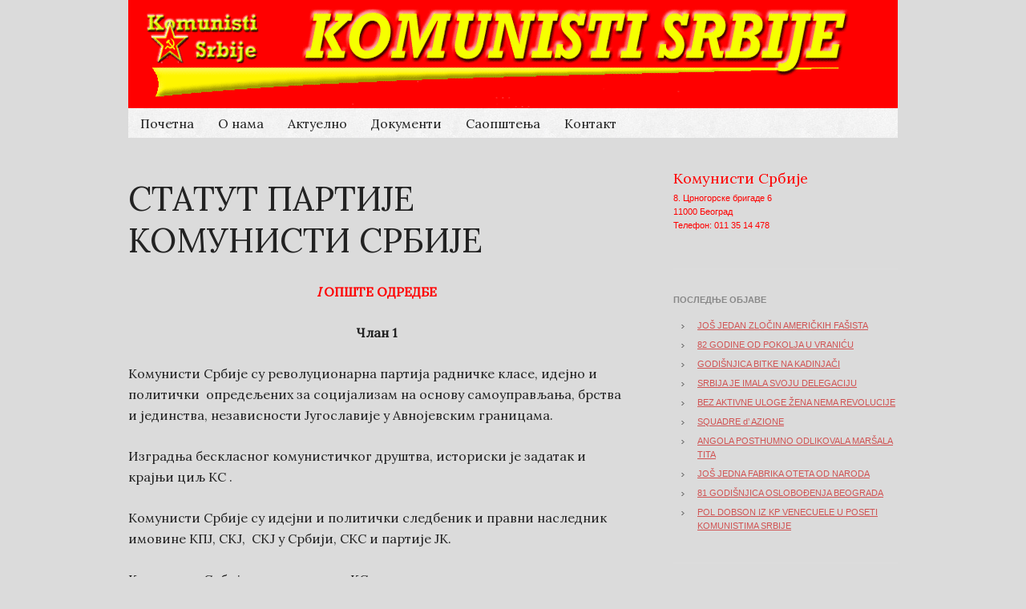

--- FILE ---
content_type: text/html; charset=UTF-8
request_url: http://www.komunistisrbije.rs/%d1%81%d1%82%d0%b0%d1%82%d1%83%d1%82-%d0%bf%d0%b0%d1%80%d1%82%d0%b8%d1%98%d0%b5-%d0%ba%d0%be%d0%bc%d1%83%d0%bd%d0%b8%d1%81%d1%82%d0%b8-%d1%81%d1%80%d0%b1%d0%b8%d1%98%d0%b5/
body_size: 58780
content:
<!DOCTYPE html PUBLIC "-//W3C//DTD XHTML 1.0 Transitional//EN" "http://www.w3.org/TR/xhtml1/DTD/xhtml1-transitional.dtd">
<html xmlns="http://www.w3.org/1999/xhtml" lang="en-US" xml:lang="en-US">
<head profile="http://gmpg.org/xfn/11">
<meta http-equiv="Content-Type" content="text/html; charset=UTF-8" />
<meta name="viewport" content="width=device-width, initial-scale=1.0"/><title>СТАТУТ ПАРТИЈЕ КОМУНИСТИ СРБИЈЕ | Komunisti Srbije</title>

<!-- All in One SEO Pack 2.3.11.1 by Michael Torbert of Semper Fi Web Design[377,415] -->
<meta name="description"  content="I ОПШТЕ ОДРЕДБЕ Члан 1 Комунисти Србије су револуционарна партија радничке класе, идејно и политички  опредељених за социјализам на основу самоуправљања," />

<link rel="canonical" href="http://www.komunistisrbije.rs/%d1%81%d1%82%d0%b0%d1%82%d1%83%d1%82-%d0%bf%d0%b0%d1%80%d1%82%d0%b8%d1%98%d0%b5-%d0%ba%d0%be%d0%bc%d1%83%d0%bd%d0%b8%d1%81%d1%82%d0%b8-%d1%81%d1%80%d0%b1%d0%b8%d1%98%d0%b5/" />
<!-- /all in one seo pack -->
<link rel='dns-prefetch' href='//s.w.org' />
<link rel="alternate" type="application/rss+xml" title="Komunisti Srbije &raquo; Feed" href="http://www.komunistisrbije.rs/feed/" />
<link rel="alternate" type="application/rss+xml" title="Komunisti Srbije &raquo; Comments Feed" href="http://www.komunistisrbije.rs/comments/feed/" />
		<script type="text/javascript">
			window._wpemojiSettings = {"baseUrl":"https:\/\/s.w.org\/images\/core\/emoji\/2.2.1\/72x72\/","ext":".png","svgUrl":"https:\/\/s.w.org\/images\/core\/emoji\/2.2.1\/svg\/","svgExt":".svg","source":{"concatemoji":"http:\/\/www.komunistisrbije.rs\/wp-includes\/js\/wp-emoji-release.min.js?ver=4.7.26"}};
			!function(t,a,e){var r,n,i,o=a.createElement("canvas"),l=o.getContext&&o.getContext("2d");function c(t){var e=a.createElement("script");e.src=t,e.defer=e.type="text/javascript",a.getElementsByTagName("head")[0].appendChild(e)}for(i=Array("flag","emoji4"),e.supports={everything:!0,everythingExceptFlag:!0},n=0;n<i.length;n++)e.supports[i[n]]=function(t){var e,a=String.fromCharCode;if(!l||!l.fillText)return!1;switch(l.clearRect(0,0,o.width,o.height),l.textBaseline="top",l.font="600 32px Arial",t){case"flag":return(l.fillText(a(55356,56826,55356,56819),0,0),o.toDataURL().length<3e3)?!1:(l.clearRect(0,0,o.width,o.height),l.fillText(a(55356,57331,65039,8205,55356,57096),0,0),e=o.toDataURL(),l.clearRect(0,0,o.width,o.height),l.fillText(a(55356,57331,55356,57096),0,0),e!==o.toDataURL());case"emoji4":return l.fillText(a(55357,56425,55356,57341,8205,55357,56507),0,0),e=o.toDataURL(),l.clearRect(0,0,o.width,o.height),l.fillText(a(55357,56425,55356,57341,55357,56507),0,0),e!==o.toDataURL()}return!1}(i[n]),e.supports.everything=e.supports.everything&&e.supports[i[n]],"flag"!==i[n]&&(e.supports.everythingExceptFlag=e.supports.everythingExceptFlag&&e.supports[i[n]]);e.supports.everythingExceptFlag=e.supports.everythingExceptFlag&&!e.supports.flag,e.DOMReady=!1,e.readyCallback=function(){e.DOMReady=!0},e.supports.everything||(r=function(){e.readyCallback()},a.addEventListener?(a.addEventListener("DOMContentLoaded",r,!1),t.addEventListener("load",r,!1)):(t.attachEvent("onload",r),a.attachEvent("onreadystatechange",function(){"complete"===a.readyState&&e.readyCallback()})),(r=e.source||{}).concatemoji?c(r.concatemoji):r.wpemoji&&r.twemoji&&(c(r.twemoji),c(r.wpemoji)))}(window,document,window._wpemojiSettings);
		</script>
		<style type="text/css">
img.wp-smiley,
img.emoji {
	display: inline !important;
	border: none !important;
	box-shadow: none !important;
	height: 1em !important;
	width: 1em !important;
	margin: 0 .07em !important;
	vertical-align: -0.1em !important;
	background: none !important;
	padding: 0 !important;
}
</style>
<link rel='stylesheet' id='balance-theme-css'  href='http://www.komunistisrbije.rs/wp-content/themes/balance/style.css?ver=2.6.1' type='text/css' media='all' />
<link rel='stylesheet' id='contact-form-7-css'  href='http://www.komunistisrbije.rs/wp-content/plugins/contact-form-7/includes/css/styles.css?ver=4.6' type='text/css' media='all' />
<script type='text/javascript' src='http://www.komunistisrbije.rs/wp-includes/js/jquery/jquery.js?ver=1.12.4'></script>
<script type='text/javascript' src='http://www.komunistisrbije.rs/wp-includes/js/jquery/jquery-migrate.min.js?ver=1.4.1'></script>
<!--[if lt IE 9]>
<script type='text/javascript' src='http://www.komunistisrbije.rs/wp-content/themes/genesis/lib/js/html5shiv.min.js?ver=3.7.3'></script>
<![endif]-->
<link rel='https://api.w.org/' href='http://www.komunistisrbije.rs/wp-json/' />
<link rel="EditURI" type="application/rsd+xml" title="RSD" href="http://www.komunistisrbije.rs/xmlrpc.php?rsd" />
<link rel="wlwmanifest" type="application/wlwmanifest+xml" href="http://www.komunistisrbije.rs/wp-includes/wlwmanifest.xml" /> 
<link rel='prev' title='ПРОГРАМСКЕ ОСНОВЕ ПАРТИЈЕ КОМУНИСТИ СРБИЈЕ' href='http://www.komunistisrbije.rs/%d0%bf%d1%80%d0%be%d0%b3%d1%80%d0%b0%d0%bc%d1%81%d0%ba%d0%b5-%d0%be%d1%81%d0%bd%d0%be%d0%b2%d0%b5-%d0%bf%d0%b0%d1%80%d1%82%d0%b8%d1%98%d0%b5-%d0%ba%d0%be%d0%bc%d1%83%d0%bd%d0%b8%d1%81%d1%82%d0%b8/' />
<link rel='next' title='Перформанс &#8220;ОПЕЛО&#8221; суботичких комуниста партије КС' href='http://www.komunistisrbije.rs/performans-opelo-subotickih-komunista-partije-ks/' />
<meta name="generator" content="WordPress 4.7.26" />
<link rel='shortlink' href='http://www.komunistisrbije.rs/?p=249' />
<link rel="alternate" type="application/json+oembed" href="http://www.komunistisrbije.rs/wp-json/oembed/1.0/embed?url=http%3A%2F%2Fwww.komunistisrbije.rs%2F%25d1%2581%25d1%2582%25d0%25b0%25d1%2582%25d1%2583%25d1%2582-%25d0%25bf%25d0%25b0%25d1%2580%25d1%2582%25d0%25b8%25d1%2598%25d0%25b5-%25d0%25ba%25d0%25be%25d0%25bc%25d1%2583%25d0%25bd%25d0%25b8%25d1%2581%25d1%2582%25d0%25b8-%25d1%2581%25d1%2580%25d0%25b1%25d0%25b8%25d1%2598%25d0%25b5%2F" />
<link rel="alternate" type="text/xml+oembed" href="http://www.komunistisrbije.rs/wp-json/oembed/1.0/embed?url=http%3A%2F%2Fwww.komunistisrbije.rs%2F%25d1%2581%25d1%2582%25d0%25b0%25d1%2582%25d1%2583%25d1%2582-%25d0%25bf%25d0%25b0%25d1%2580%25d1%2582%25d0%25b8%25d1%2598%25d0%25b5-%25d0%25ba%25d0%25be%25d0%25bc%25d1%2583%25d0%25bd%25d0%25b8%25d1%2581%25d1%2582%25d0%25b8-%25d1%2581%25d1%2580%25d0%25b1%25d0%25b8%25d1%2598%25d0%25b5%2F&#038;format=xml" />
<link rel="icon" href="http://www.komunistisrbije.rs/wp-content/themes/balance/images/favicon.ico" />
<link rel="pingback" href="http://www.komunistisrbije.rs/xmlrpc.php" />
<style type="text/css">#header { background: url(http://www.komunistisrbije.rs/wp-content/uploads/2014/09/zaglavlje-sajta-KS.gif) no-repeat !important; }</style>
<style type="text/css" id="custom-background-css">
body.custom-background { background-color: #dbdbdb; }
</style>
</head>
<body class="post-template-default single single-post postid-249 single-format-standard custom-background custom-header header-image header-full-width content-sidebar"><div id="wrap"><div id="header"><div class="wrap"><div id="title-area"><p id="title"><a href="http://www.komunistisrbije.rs/">Komunisti Srbije</a></p><p id="description">Komunisti Srbije</p></div></div></div><div id="nav"><div class="wrap"><ul id="menu-komunisti-heder" class="menu genesis-nav-menu menu-primary"><li id="menu-item-6" class="menu-item menu-item-type-custom menu-item-object-custom menu-item-home menu-item-6"><a href="http://www.komunistisrbije.rs/">Почетна</a></li>
<li id="menu-item-13" class="menu-item menu-item-type-post_type menu-item-object-page menu-item-13"><a href="http://www.komunistisrbije.rs/%d0%be-%d0%bd%d0%b0%d0%bc%d0%b0/">О нама</a></li>
<li id="menu-item-7" class="menu-item menu-item-type-taxonomy menu-item-object-category menu-item-7"><a href="http://www.komunistisrbije.rs/a%d0%ba%d1%82%d1%83%d0%b5%d0%bb%d0%bd%d0%be/">Актуелно</a></li>
<li id="menu-item-14" class="menu-item menu-item-type-taxonomy menu-item-object-category current-post-ancestor menu-item-has-children menu-item-14"><a href="http://www.komunistisrbije.rs/%d0%b4%d0%be%d0%ba%d1%83%d0%bc%d0%b5%d0%bd%d1%82%d0%b8/">Документи</a>
<ul class="sub-menu">
	<li id="menu-item-15" class="menu-item menu-item-type-taxonomy menu-item-object-category menu-item-15"><a href="http://www.komunistisrbije.rs/%d0%b4%d0%be%d0%ba%d1%83%d0%bc%d0%b5%d0%bd%d1%82%d0%b8/%d0%bf%d1%80%d0%be%d0%b3%d1%80%d0%b0%d0%bc/">Програм</a></li>
	<li id="menu-item-16" class="menu-item menu-item-type-taxonomy menu-item-object-category current-post-ancestor current-menu-parent current-post-parent menu-item-16"><a href="http://www.komunistisrbije.rs/%d0%b4%d0%be%d0%ba%d1%83%d0%bc%d0%b5%d0%bd%d1%82%d0%b8/%d1%81%d1%82%d0%b0%d1%82%d1%83%d1%82/">Статут</a></li>
</ul>
</li>
<li id="menu-item-17" class="menu-item menu-item-type-taxonomy menu-item-object-category menu-item-17"><a href="http://www.komunistisrbije.rs/%d1%81%d0%b0%d0%be%d0%bf%d1%88%d1%82%d0%b5%d1%9a%d0%b0/">Саопштења</a></li>
<li id="menu-item-12" class="menu-item menu-item-type-post_type menu-item-object-page current-post-parent menu-item-12"><a href="http://www.komunistisrbije.rs/%d0%ba%d0%be%d0%bd%d1%82%d0%b0%d0%ba%d1%82/">Контакт</a></li>
</ul></div></div><div id="inner"><div class="wrap"><div id="content-sidebar-wrap"><div id="content" class="hfeed"><div class="post-249 post type-post status-publish format-standard has-post-thumbnail hentry category-8 entry"><h1 class="entry-title">СТАТУТ ПАРТИЈЕ КОМУНИСТИ СРБИЈЕ</h1>
<div class="entry-content"><p style="text-align: center;"><strong><span style="color: #ff0000;"><i>I</i> ОПШТЕ ОДРЕДБЕ</span></strong></p>
<p style="text-align: center;"><strong>Члан 1</strong></p>
<p style="text-align: left;">Комунисти Србије су револуционарна партија радничке класе, идејно и политички  опредељених за социјализам на основу самоуправљања, брства и јединства, независности Југославије у Авнојевским границама.</p>
<p style="text-align: left;">Изградња бескласног комунистичког друштва, историски је задатак и крајњи циљ КС .</p>
<p style="text-align: left;">Комунисти Србије су идејни и политички следбеник и правни наследник имовине КПЈ, СКЈ,  СКЈ у Србији, СКС и партије ЈК.</p>
<p style="text-align: left;">Комунисти Србије у даљем тексту КС.</p>
<p style="text-align: center;"><strong>Члан 2</strong></p>
<p style="text-align: center;">КС делује на теоретским основама Научног социјализма заснованог на Марксизму – Лењинизму и идеолошке и политичке оријентације садржане у Програму и Статуту КС.</p>
<p style="text-align: center;"><strong>Члан 3</strong></p>
<p style="text-align: left;">Демократски централизам је основни принцип унутрашњих односа, организовања и деловања КС, њених чланова, организација, органа и форума.</p>
<p style="text-align: center;"><strong>Члан 4</strong></p>
<p style="text-align: justify;">Партију Комуниста Србије сачињавају чланови и њихове организације.</p>
<p>КС доноси Програм и Статут.</p>
<p>Организације КС на осталим нивоима организовања доносе своје Статутарне одлуке, које морају бити у складу са овим Статутом.</p>
<p style="text-align: center;"><strong>Члан 5</strong></p>
<p style="text-align: justify;">На основу и у складу са Статутом и Статутарним одлукама КС, Форуми, Органи и радна тела на свим нивоима организовања доносе своје Пословнике о раду у којима се ближе утврðује њихова организација, надлежности, односи и функционисање.</p>
<p style="text-align: center;"><strong>Члан 6</strong></p>
<p style="text-align: justify;">КС сараðује са комунистичким, радничким и другим прогресивним партијама и покретима у свету, руководеæи се принципом социјалистичког интернационализма, а посебно са овим организацијама у државама насталим разбијањем СФРЈ.</p>
<p>КС се по одлуци ЦК &#8211; КС може укључивати у меðународне комунистичке организације.</p>
<p style="text-align: center;"><strong>Члан 7</strong></p>
<p style="text-align: justify;">КС  може формирати омладинску организацију, о чему одлуку доноси ЦК &#8211; КС.</p>
<p style="text-align: center;"><strong>Члан 8</strong></p>
<p style="text-align: left;">КС представља и заступа Председник ЦК &#8211; КС, а  у његовој одсутности Потпреседник, што се регулише Пословником о раду ЦК &#8211; КС.</p>
<p style="text-align: center;"><strong>Члан 9</strong></p>
<p style="text-align: left;">КС делује на територији Републике Србије, као јединствена политичка организација са седиштем у Београду.</p>
<p style="text-align: center;"><strong><span style="color: #ff0000;"><i>II </i>ЧЛАНСТВО У КС</span></strong></p>
<p style="text-align: center;"><strong>Члан 10</strong></p>
<p style="text-align: justify;">Члан КС може бити сваки пунолетан граðанин Републике Србије који прихвата Програм и Статут  КС. У чланство се прима на личну жељу појединца. О пријему у чланство КС  одлучује Основна органи- зација на молбу или предлог њеног члана а изузетно и Органа.</p>
<p style="text-align: center;"><strong>Члан 11</strong></p>
<p>Обавезе члана КС:</p>
<p>&#8211; Да припада једној од Основних организација КС</p>
<p>&#8211; Да учествује у раду своје Основне организације и у другим активностима.</p>
<p>&#8211; Да спроводи одлуке, ставове и закључке своје  Основне организације, Органа и  Форума КС.</p>
<p>&#8211; Да личним примером доприноси угледу и афирмацији  КС  у средини у којој ради и живи.</p>
<p>&#8211; Да плаæа партиску чланарину.</p>
<p>&#8211; Да извршава и остале обавезе утврðене овим Статутом.</p>
<p style="text-align: center;"><strong>Члан 12</strong></p>
<p>Члан  КС  има право:</p>
<p>&#8211; Да на састанцима и другим скуповима Основне организације  КС износи и брани своја мишљења и аргументовано оспорава друга мишљења и предлоге</p>
<p>&#8211; Да учествује у предлагању и избору Форума и Органа  КС  и предлаже питања која на њима треба разматрати.</p>
<p>&#8211; Да буде информисан о стању и активностима своје и других организација, форума и органа  КС.</p>
<p>&#8211; Да предлаже, бира и да буде биран у све форуме и органе  КС.</p>
<p>&#8211; Да присуствује састанцима на којима се расправља о његовом раду и одговорности.</p>
<p>&#8211; Да подноси оставку на функцију и да иступи из чланства  КС.</p>
<p>&#8211; Да користи сва друга права предвиðена Статутом  КС.</p>
<p style="text-align: center;"><strong>Члан 13</strong></p>
<p>Чланство у  КС  престаје:</p>
<p>&#8211; Иступањем из  КС</p>
<p>&#8211; Брисањем из евиденције  КС.</p>
<p>&#8211; Искључењем из  КС</p>
<p>О својевољном иступању члан је дужан да обавести своју Основну организацију.</p>
<p>Из евиденције  КС  се брише члан који не испуњава своје статутарне обавезе.</p>
<p>Не учествује у раду своје Основне организације или органа чији је члан, или не плаæа партиску чланарину.</p>
<p>Одлуку о брисању из евиденције чланства  КС  доноси Основна организација у којој је био повезан.</p>
<p>Члан  КС  који је брисан из евиденције може се жалити статутарној комисији своје организације, а жалбу на њено решење  Статутарној комисији  вишег  нивоа организовања до  Статутарне комисије  КС.</p>
<p>Коначну одлуку на њено решење доноси Конгрес.</p>
<p>Искључење из  КС  регулисано је чланом 26.</p>
<p style="text-align: center;"><strong><span style="color: #ff0000;"><i>III </i>ОДНОСИ У КС</span></strong></p>
<p style="text-align: center;"><strong>Члан 14</strong></p>
<p>Демократски централизам изражава суштину и систем односа у  КС који се заснивају на:</p>
<p>&#8211; Демократском методу у припремању и доношењу одлука, ставова и закључака кроз равноправну и аргументовану расправу.</p>
<p>&#8211; Обавезности одлука Основних организација, Органа и Форума  КС које усвоји веæина за све чланове, и на организованом јединственом деловању за њихово спровоðење.</p>
<p>&#8211; Обавези чланова, Организација, Форума и Органа  КС  да се придржавају одлука, ставова и закључака виших Форума и Органа.</p>
<p>&#8211; Самосталност Организација, Форума и Органа   КС  у акцијама, зависно од услова и ситуације у којима раде, придржавајуæи се Програма и Статута  КС.</p>
<p style="text-align: center;"><strong>Члан 15</strong></p>
<p>Политичке ставове и одлуке  КС доносе:</p>
<p>&#8211; Конгрес, Конференције, Комитети, Основне организације, Статутарни и Надзорни органи  КС.</p>
<p>&#8211; Извршни органи доносе одлуке и предузимају мере у оквиру своје извршне функције, на основу усвојене политике и ставова Органа  КС  који су их изабрали.</p>
<p>&#8211; Статутарни и Надзорни органи усвајају одлуке и закључке у делокругу свог рада, у складу са својом функцијом.</p>
<p>&#8211; Предлози и закључци радних тела и других облика рада постају обавезни када их усвоји одговарајуæа организација односно овлашæени орган  КС.</p>
<p style="text-align: center;"><strong>Члан 16</strong></p>
<p>За одлучивање у основним организацијама, органима, форумима и радним телима  КС потребно је присуство више од половине чланова.</p>
<p>Одлука је пуноважна ако се за њу изјасни веæина присутних чланова  КС.</p>
<p style="text-align: center;"><strong>Члан 17</strong></p>
<p>Основне организације, органи и форуми дужни су да размотре иницијативе и предлоге чланова, органа и радних тела   КС  и ако их усвоје предузимају мере да их реализују.</p>
<p>Неприхваæене иницијативе и предлози морају се аргументовано образложити онима од којих су потекли.</p>
<p>Иницијативе везане за Статут, надзире Статутарна а за имовину Надзорна комисија, поред органа који их је покренуо. Своје ставове доставља органу вишег организационог нивоа.</p>
<p style="text-align: center;"><strong>Члан 18</strong></p>
<p>Нацрт докумената који имају програмски и статутарни карактер или са којима се предлажу битне промене  политичких ставова   КС, обавезно се стављају на општепартиску расправу, како би се чуло мишље-  ње чланова о истима, а које су органи  КС дужни узети у обзир при коначном одлучивању о њима.</p>
<p style="text-align: center;"><strong>Члан 19</strong></p>
<p>Критика и самокритика право су и дужност сваког члана, органа и форума  КС.</p>
<p>Право је и дужност члана  КС да износи своје критичко мишљење о ставовима  и политичком понашању других комуниста, сваког органа и њихових чланова.  Своје тврдње члан је дужан да аргументовано образложи. За мишљење и критику које је изнео члан не може сносити партиску одговорност.</p>
<p>Најстроже се дисциплински кажњава злоупотреба ових права у циљу малограðанског оговарања и дисквалификовања органа.</p>
<p style="text-align: center;"><strong>Члан 20</strong></p>
<p>Кадровска политика у  КС остварује се првенствено на класним основама и у складу са принципом и политиком националне равноправности.</p>
<p>За руководеæе функције у  КС бирају се чланови који су својим моралним и радним квалитетима и партиском активношæу доприносе изграðивању и доследном спровоðењу политике  КС.</p>
<p>Приликом кандидовања и избора делегата, форума и чланова органа  КС  треба обезбедити:</p>
<p>&#8211; Регионалну и националну заступљеност,  одговарајуæи полни и старосни састав,  изменљивост кадрова  на функцијама,  обнављање састава и деакумулацију функција.</p>
<p style="text-align: center;"><strong>Члан 21</strong></p>
<p>Ради идеолошког оспособљавања чланова у  КС  се могу образовати течајеви, курсеви, семинари и други видови марксистичког образовања чланства.</p>
<p style="text-align: center;"><strong>Члан 22</strong></p>
<p>Избори у  КС  остварују се на основу ових принципа:</p>
<p>&#8211; Сви форуми и органи су изборни.</p>
<p>&#8211; Избори су по правилу тајни, а по одлуци  бирачког тела могу бити јавни.</p>
<p>&#8211; Редовни избори у  КС обављају се у роковима који су утврðени Статутом и Статутарним одлукама. Приликом редовног избора састав органа обнавља се најмање за једну треæину.</p>
<p>&#8211; Број  кандидата за избор органа утврðује бирачко тело, а по правилу је веæи од броја који се бира.</p>
<p>&#8211; За сваки избор потребан је претходни пристанак кандидата, непристанак је дужан аргументовано образложити.</p>
<p style="text-align: center;"><strong>Члан 23</strong></p>
<p>На изборима у  КС, ако на кандидатској листи има више кандидата од броја који се бира, изабрани су они кандидати који су добили највеæи број гласова, али при томе морају имати више од половине гласова присутних чланова бирачког тела. Ако кандидатска листа не садржи више кандидата, од броја који се бира, изабрани су они кандидати који су добили двотреæинску веæину гласова.  Ако приликом гласања није изабран потребан број  чланова органа, накнадно се бира онолико кандидата колико је потребно до попуне утврðеног броја,  на начин који се утврðује пословником, односно одлуком бирачког тела.</p>
<p style="text-align: center;"><strong>Члан 24</strong></p>
<p>Чланови, организације и органи  КС појединачно и колективно су одговорни за идејно-политичку активност и резултате у спровоðењу усвојене политике.</p>
<p style="text-align: center;"><strong>Члан 25</strong></p>
<p>Основне организације и органи  КС дужни су да својим члановима на време указују на поступке и понашања која нису у складу са обавезама и ликом члана  КС.</p>
<p style="text-align: center;"><strong>Члан 26</strong></p>
<p>Када деловање и понашање члана  КС није у складу са  програмским циљевима и статутарним норма- ма члану   КС се изричу дисциплинске мере:</p>
<p>&#8211; Опомена</p>
<p>&#8211; Искључење из  КС</p>
<p>Дисциплинске мере доносе Основне организације  КС по сопственој оцени или на предлог органа  КС.</p>
<p>На одлуку о изреченој опомени члан се може жалити Статутарној комисији  КС  у Општини, односно вишем органу.</p>
<p>Искључени члан  КС  може се редовним путем жалити надлежној Статутарној комисији организације  КС.</p>
<p>Жалбени пут је исти као у члану 13 овог статута.</p>
<p>Органи и Организације  КС одлучују о укидању дисциплинских мера изречених члану  КС када оцене да су оне постигле идејно-политички ефекат.</p>
<p style="text-align: center;"><strong>Члан 27</strong></p>
<p>Члан органа  КС  може поднети оставку из здравствених или других личних разлога, као и због избора на другу функцију.</p>
<p>Оставка се може поднети и када члан органа не може узети на себе одговорност за извршење задатка који му је поверен и када не прихвата ставове и оцене органа чији је члан.</p>
<p>Оставка мора бити писмено образложена и од органа оцењена.</p>
<p>Неопозиву одлуку члана орган   КС прима к знању.</p>
<p>Оставка члана органа оивлачи попуну новим чланом.</p>
<p style="text-align: center;"><strong>Члан 28</strong></p>
<p>Организације, органи и форуми разрешавају дужности, односно смењују органе које бирају или поједине њихове чланове када оцене да они нису спремни да успешно извршавају своју функцију, да не делују у складу са усвојеном политиком или да својим поступцима нарушавају јединство у акцији  и  углед   КС</p>
<p>Жалбени пут је исти као и у члану 13.</p>
<p style="text-align: center;"><strong>Члан 29</strong></p>
<p>Када организација или орган  КС  не делује у складу са Програмом и Статутом онда:</p>
<p>а)      Виши орган иницира сазивање форума тог нивоа организовања.</p>
<p>б)      Уколико се претходно не спроведе виши орган га распушта сазивајући форум његовог нивоа.</p>
<p>Жалбени пут је исти као и у члану 13.</p>
<p style="text-align: center;"><strong><span style="color: #ff0000;"><i><span lang="EN-US">IV </span></i>ОРГАНИЗОВАЊЕ  У  КС</span></strong></p>
<p style="text-align: center;"><strong>Члан 30</strong></p>
<p>Организовање у  КС  врши се на територијалном принципу.</p>
<p>Чланство у КС се организује у Основне организације  КС,  Организације КС  у Општини, Граду, Округу и Покрајинама.</p>
<p style="text-align: center;"><strong>Члан 31</strong></p>
<p>Основни Акциони облик организовања   КС   је Актив.</p>
<p>&#8211; Основни организациони облик  КС  је Основна организација  КС,  где  чланови остварују основна статутарна  права и обавезе.</p>
<p>&#8211; Одлуку о формирању Актива и Основне организације доноси Општински комитет.</p>
<p>За формирање Основне организације потребно је најмање 10 чланова  КС.</p>
<p>Основна организација на Изборној конференцији бира:  Секретара и Благајника а веће организације и заменика секретара или Секретаријат.</p>
<p>Када у једном месту има две или више Основних организација формирају Комитет.</p>
<p style="text-align: center;"><strong><span style="color: #ff0000;"><i><span lang="EN-US">V </span></i>ФОРУМИ И ОРГАНИ У КС</span></strong></p>
<p style="text-align: center;"><strong>Члан 32</strong></p>
<p>Форуми у  КС  су:</p>
<p>&#8211; Конгрес  КС</p>
<p>&#8211; Конференције на осталим нивоима организовања.</p>
<p>Органи у  КС  су:</p>
<p>&#8211; Централни комитет  КС</p>
<p>&#8211; Комитети  КС  на осталим нивоима организовања.</p>
<p>&#8211; Статутарне и Надзорне комисије на свим нивоима организовања .</p>
<p style="text-align: center;"><strong>Члан 33</strong></p>
<p>Конгрес је највиши форум организације  КС.</p>
<p>Конгрес  КС  разматра и оцењује активност и развој  КС  између два Конгреса, одређује програ- мску  оријентацију, политику и основне правце деловања  КС,  у  наредном периоду: доноси,  мења и допуњује Програм и Статут КС,  бира чланове Централног комитета, Статутарне и Надзорне комисије и оцењује њихов рад.</p>
<p style="text-align: center;"><strong>Члан 34</strong></p>
<p style="text-align: left;">Конгрес  КС  се одржава сваке четврте године.</p>
<p style="text-align: left;">Одлуку о сазивању Конгреса доноси Централни комитет  КС.</p>
<p style="text-align: left;">ЦК  уз Одлуку о сазивању Конгреса  даје предлоге дневног реда, предлоге докумената о којима ће се одлучивати на Конгресу, критеријум и начин избора делегата за Конгрес и друга питања у вези са припремама Конгреса, објављује и доставља матерјал који се разматра на Конгресу најмање два месеца пре почетка рада Конгреса   КС.</p>
<p style="text-align: left;">Чланови ЦК, Статутарне и Надзорне комисије  КС  имају сва права делегата на Конгресу, осим гласања о извештају и разрешници свог органа.</p>
<p style="text-align: center;"><strong>Члан 35</strong></p>
<p style="text-align: left;">Ванредни Конгрес  КС сазива ЦК  КС  самоиницијативно или на захтев Конференције  КС или на захтев више Градских и општинских организација, које укупно морају имати најмање 1/3 од укупног броја чланова Комуниста Србије.</p>
<p style="text-align: left;">Дневни ред и начин припреме ванредног Конгреса предлаже иницијатор  сазивања Конгреса  КС.</p>
<p style="text-align: left;">Одлуку о сазивању Ванредног конгреса КПС  дужан је да донесе ЦК КС  најкасније 2 месеца од постављеног захтева.</p>
<p style="text-align: center;"><strong>Члан 36</strong></p>
<p style="text-align: left;">Конференција КС одржава се по потреби између два Конгреса КС.</p>
<p style="text-align: left;">Конференција разматра рад  КС,  разрађује и дефинише текућу политику и оцењује рад органа КС.</p>
<p style="text-align: left;">Одлуку о сазивању Конференције КС доноси ЦК КС  самоиницијативно,  или се она сазива  на захтев најмање 2 конференције Покраине, Округа или Града.</p>
<p style="text-align: center;"><strong>Члан 37</strong></p>
<p style="text-align: left;">ЦК КС је највиши орган  Комуниста Србије.</p>
<p style="text-align: left;">ЦК КС разматра рад  КС и остваривање политичких смерница и задатака које је утврдио Конгрес и Конференција  КС, и у том оквиру заузима политичке ставове и формулише оилитичку платформу и зада- тке о најважнијим актуелним питањима.</p>
<p style="text-align: left;">ЦК броји укупно 43 члана, стим што се на Конгресу уједињења бира 33.члана ЦК,  а разлика до пуног броја оставља се за попуну из партија које могу приступити партији КС  између одржавања два Конгреса.  Одлуку о броју нових чланова ЦК, Преседништва ЦК КС и других органа ЦК, из партија које приступају, на основу постигнутог споразума, доноси ЦК КС.</p>
<p style="text-align: left;">Конгрес овлашћује  ЦК КС да може, ако то потребе, због бубрзаног развоја партије и сл. Буду захтевале да се ЦК повећа за још 4 члана што би износило 47 чланова .</p>
<p style="text-align: left;">Између два Конгреса ЦК КС  може, због оставке, искључења и сл, кооптирати до 1/3 чланова ЦК КС</p>
<p style="text-align: center;"><strong>Члан 38</strong></p>
<p style="text-align: left;">Мандат чланова ЦК КС  траје четири године.</p>
<p style="text-align: left;">У раду ЦК КС могу учестовати  и чланови Статутарне и Надзорне комисије  КС.</p>
<p style="text-align: center;"><strong>Члан 39</strong></p>
<p style="text-align: left;">ЦК КС  из свог састава бира Председника  ( који је истовремено и Преседник партије КС и Председник Председништва ЦК КС)  и  Преседништво ЦК  КС од 11 чланова.</p>
<p style="text-align: left;">Конгрес овлашћује ЦК КС, да у времену између два Конгреса  може одлучивати о формирању нових органа ЦК КС у складу са развојем и потребама партије.</p>
<p style="text-align: left;">С тим у вези, ЦК КС  утврђује надлежности и одговорност, како постојећих, тако и новоформираних органа.</p>
<p style="text-align: center;"><strong>Члан 40</strong></p>
<p style="text-align: left;">Преседник ЦК КС: &#8211; Руководи радом ЦК КС, сазива и председава седницама  ЦК КС,  покреће питања која треба расправљати у ЦК КС,  на Конгресу и Конференцији  КС  износи и заступа оцене и ставове  КС  о свим питањима његове политике,  Остварује сталну повезаност са организацијама  КС  у Покрајинама,Округу, Граду и Општинама и њиховим органима, Представља  КС  у односима са другим партијама и покретима у земљи и иностранству.</p>
<p style="text-align: left;">Седнице ЦК КС сазива Преседник самоиницијативно, на предлог  Преседништва ЦК КС  или једног Покраинског или Организације  КС  из Округа.</p>
<p style="text-align: left;">За свој рад Преседник ЦК КС одговара  Конгресу  КС  и  Централном комитету  КС.</p>
<p style="text-align: center;"><strong>Члан 41</strong></p>
<p style="text-align: left;">Преседништво КС,  у оквиру своје извршне функције,  остварује задатке који проистичу из закључака и ставова ЦК КС  и њему одговара за свој рад.</p>
<p style="text-align: left;">Преседништво КС:  &#8211; Организује рад на спровођењу утврђене политике и ставова  КС.</p>
<p style="text-align: left;">&#8211; Прати и обезбеђује извршавање усвојених закључака</p>
<p style="text-align: left;">&#8211; Покреће и разматра актуелна идеолошко-политичка питања.</p>
<p style="text-align: left;">&#8211; Даје иницијативе и припрема седнице ЦК КС.</p>
<p style="text-align: left;">&#8211; Усклађује текућу активност ЦК КС са Покраинским, Окружним, Градским и Општинским       комитетима  КС.</p>
<p style="text-align: left;">&#8211; Израђује предлоге плана рада ЦК.</p>
<p style="text-align: center;"><strong>Члан 42</strong></p>
<p style="text-align: left;">Статутарни органи  КС  у оквиру своје надлежности:</p>
<p style="text-align: left;">&#8211; Прате примену Статута и статутарних одлука.</p>
<p style="text-align: left;">&#8211; Дају тумачења њихових одредби</p>
<p style="text-align: left;">&#8211; Указују на појаве евентуалне неусаглашености и одступања од статутарних норми и предлажу мере за њихово одклањање.</p>
<p style="text-align: left;">&#8211; Припремају предлог измена и допуна Статута, односно статутарних одлука.</p>
<p style="text-align: left;">&#8211; Одлучују о жалбама на изречене дисциплинске мере.</p>
<p style="text-align: left;">Статутарни органи се образују на свим нивоима организовања  КС.</p>
<p style="text-align: left;">Статутарни органи из свог састава бирају Преседника и Секретара.</p>
<p style="text-align: left;">Одлуке статутарних органа обавезне су за све Чланове,  Органе и  Организације.</p>
<p style="text-align: center;"><strong>Члан 43</strong></p>
<p>Статутарна комисија  КС  је Орган  КС  коју бира  Конгрес  КС.</p>
<p>Статутарна комисија  КС  обавља послове предвиђене за статутарне органе у члану 42 овог Статута.</p>
<p>За свој рад Статутарна комисија одговара Конгресу  КС  који разматра извештај о њеном раду.</p>
<p>Кандидовање и  избор чланова Статутарне комисије  КС  врши се на начин који се примењује при избору чланова ЦК КС.</p>
<p style="text-align: center;"><strong>Члан 44</strong></p>
<p>Надзорни органи  КС  у оквиру своје надлежности:</p>
<p>&#8211; Врше надзор над остваривањем финансирања,</p>
<p>&#8211; Плаћања чланарине</p>
<p>&#8211; Употребом, коришћењем и располагањем средствима и имовином КС.</p>
<p>Надзорни органи се образују на свим нивоима организовања у  КС.</p>
<p>Надзорни органи из свог састава бирају  Преседника и Секретара.</p>
<p style="text-align: center;"><strong>Члан 45</strong></p>
<p>Надзорна комисија  КС је орган  СКЈ-КС коју бира Конгрес КС.</p>
<p>Надзорна комисија  КС  обавља послове предвиђене за надзорне органе  у члану  44  овог Статута. За свој рад Надзорна комисија одговара Конгресу КС  који разматра извештај о њеном раду.</p>
<p>Кандидовање и избор чланова Надзорне комисије  КС  врши се на начин који се примењује  при избору чланова  ЦК -КС.</p>
<p>Надзорна комисија  КС  најмање једном годишње врши преглед пословања  КС  и организација и институција  чији је оснивач  КС.</p>
<p style="text-align: center;"><strong>Члан 46</strong></p>
<p>Ради праћења и проучавања појединих питања и проблема, припремања предлога и решавања других задатака Основне организације и Органи  КС  могу образовати сталне и повремене  Комисије, Савете и друга радна тела,  и организовати  Саветовања,  Трибине  и сличне облике рада.</p>
<p>Органи  КС,  утврђују  делокруг рада Радних тела, које образују,  именују и разрешавају њихове чланове.</p>
<p style="text-align: center;"><strong><span style="color: #ff0000;"><i><span lang="EN-US">VI </span></i>УЧЕШЋЕ КС НА ИЗБОРИМА</span></strong></p>
<p style="text-align: center;"><strong>Члан 47</strong></p>
<p>Одлука о учешћу  КС  на скупштинским и другим изборима за органе власти доноси  ЦК КС.</p>
<p>Изборни Програм се доноси по истом поступку као и одлука  за излазак на изборе.</p>
<p>За излазак на изборе у Покрајини, Округу, Граду и Општини одлуку доноси Преседништво ЦК КС  на њихов предлог.</p>
<p>КС може ступати у изборне коалиције са другим партијама и покретима сличне идеолошке и политичке оријентације.</p>
<p style="text-align: center;"><strong><span style="color: #ff0000;"><i><span lang="EN-US">VII </span></i>ИЗДАВАЧКА ДЕЛАТНОСТ,  ИНФОРМИСАЊЕ И  ПРОПАГАНДА</span></strong></p>
<p style="text-align: center;"><strong>Члан 48</strong></p>
<p>Послове политичке пропаганде, издавачке, новинске и истраживачке делатности, организују у складу са Програмом и Статутом  КС,  ЦК КС  и  Покраински комитет  КС.</p>
<p>Органи  КС  на свим нивоима организовања дужни су да благовремено информишу  чланство о својим активностима.</p>
<p>ЦК КС одлучује о покретању Листова,  Часописа, Билтена и других публикација, утврђује карактер и задатке партиских гласила и именује њихове Уређивачке одборе,  Главне и одговорне Уреднике.</p>
<p style="text-align: center;"><strong><span style="color: #ff0000;"><i><span lang="EN-US">VIII </span></i>ФИНАНСИРАЊЕ И ИМОВИНА  КС</span></strong></p>
<p style="text-align: center;"><strong>Члан 49</strong></p>
<p>Делатност  КС  се финансира од чланарине и добровољних прилога.</p>
<p>Укупни приходи распоређују се финансиским планом којег за сваку календарску годину доноси  ЦК КС и Комитети  КС на осталим нивоима организовања.</p>
<p>Управљање, коришћење и располагање средствима  КС,  ближе се утврђује општим актима, које доноси ЦК &#8211; КС.</p>
<p>Одлуку о висини чланарине,  расподели и употреби чланарине, доноси  ЦК &#8211; КС.</p>
<p>Основне Организације и органи   КС,  дужни су, најмање једном годишње,  да упознају чланство о прикупљеној чланарини, расподели и употреби средстава којима се финансира  КС.</p>
<p style="text-align: center;"><strong><span style="color: #ff0000;"><i><span lang="EN-US">IX </span></i>ПАРТИСКА ОБЕЛЕЖЈА  КС</span></strong></p>
<p style="text-align: center;"><strong>Члан 50</strong></p>
<p>Партска обележја  КС  су:  Амлем, Застава и Химна.</p>
<p>Амблем КС  је Црвена петокрака – Звезда са српом и чекићем у средини. Срп и чекић и ивице звезде су златне боје. Испод звезде, између два њена крака, налазе се почетна слова наше партије,  КС,  која могу бити исписана и на језицима националних мањина.</p>
<p>Застава  КС  је црвена. Однос дужине заставе према њеној ширини је  2:1 .  У горњем левом углу  је амблем  КС  а у продужетку натпис „Пролетери свих земаља уједините се“.</p>
<p>Овај натпис може бити исписан на језицима националних мањина.</p>
<p>Химна  КС   је Интернационала.</p>
<p>Употреба партиских обележја прописује се одлуком  ЦК &#8211; КС.</p>
<p style="text-align: center;"><strong><span style="color: #ff0000;"><i><span lang="EN-US">X </span></i>ПОСЕБНЕ ОДРЕДБЕ</span></strong></p>
<p style="text-align: center;"><strong>Члан 51</strong></p>
<p>Чланови КС  имају чланску књижицу, чији облик, величину и садржај, својом одлуком утврђује  ЦК &#8211; КС</p>
<p>Органи  КС  имају печат, чији се садржај и облик утврђује одлуком  ЦК &#8211; КС.</p>
<p>Садржај и начин вођења евиденције чланства, утврђује се одлуком  ЦК &#8211; КС.</p>
<p>Време проведено у  уједињеним Комунистичким партијама  признаје се  у партиски стаж  КС.</p>
<p style="text-align: center;"><strong>Члан 52</strong></p>
<p>Одлуку о престанку рада  КС  искључиво доноси Конгрес  КС.</p>
<p>У случају престанка рада  КС, по одлуци државног органа, одлуку о имовини  КС доноси искључиво  ЦК &#8211; КС.</p>
<p style="text-align: center;"><strong><span style="color: #ff0000;"><i><span lang="EN-US">XI </span></i>ПРЕЛАЗНЕ И ЗАВРШНЕ ОДРЕДБЕ</span></strong></p>
<p style="text-align: center;"><strong>Члан 53</strong></p>
<p>Организације КС у Покрајини, Округу, Граду и Општинама  доносе своје Статутарне одлуке у року од шест месеци од усвајања овог Статута.</p>
<p style="text-align: center;"><strong>Члан 54</strong></p>
<p>Овај Статут ступа на снагу даном доношења од надлежног државног органа.</p>
<p>У Београду, 19. априла 2008.године</p>
<p>Преседавајући на Конгресу</p>
<p>Олајош Нађ Миклош</p>
</div><div class="post-meta"><span class="categories">Filed Under: <a href="http://www.komunistisrbije.rs/%d0%b4%d0%be%d0%ba%d1%83%d0%bc%d0%b5%d0%bd%d1%82%d0%b8/%d1%81%d1%82%d0%b0%d1%82%d1%83%d1%82/" rel="category tag">Статут</a></span> </div></div></div><div id="sidebar" class="sidebar widget-area"><div id="text-2" class="widget widget_text"><div class="widget-wrap">			<div class="textwidget"><h2><span style="color: #ff0000;">Комунисти Србије</span></h2>
<p><span style="color: #ff0000;">8. Црногорске бригаде 6</span><br />
<span style="color: #ff0000;">11000 Београд</span><br />
<span style="color: #ff0000;">Телефон: 011 35 14 478</span></p>
</div>
		</div></div>
		<div id="recent-posts-3" class="widget widget_recent_entries"><div class="widget-wrap">		<h4 class="widget-title widgettitle">Последње објаве</h4>
		<ul>
					<li>
				<a href="http://www.komunistisrbije.rs/jos-jedan-zlocin-americkih-fasista/">JOŠ JEDAN ZLOČIN AMERIČKIH FAŠISTA</a>
						</li>
					<li>
				<a href="http://www.komunistisrbije.rs/82-godine-od-pokolja-u-vranicu/">82 GODINE OD POKOLJA U VRANIĆU</a>
						</li>
					<li>
				<a href="http://www.komunistisrbije.rs/godisnjica-bitke-na-kadinjaci/">GODIŠNJICA BITKE NA KADINJAČI</a>
						</li>
					<li>
				<a href="http://www.komunistisrbije.rs/srbija-je-imala-svoju-delegaciju/">SRBIJA JE IMALA SVOJU DELEGACIJU</a>
						</li>
					<li>
				<a href="http://www.komunistisrbije.rs/bez-aktivne-uloge-zena-nema-revolucije/">BEZ AKTIVNE ULOGE ŽENA NEMA REVOLUCIJE</a>
						</li>
					<li>
				<a href="http://www.komunistisrbije.rs/squadre-d-azione/">SQUADRE d&#8217; AZIONE</a>
						</li>
					<li>
				<a href="http://www.komunistisrbije.rs/angola-posthumno-odlikovala-marsala-tita/">ANGOLA POSTHUMNO ODLIKOVALA MARŠALA TITA</a>
						</li>
					<li>
				<a href="http://www.komunistisrbije.rs/jos-jedna-fabrika-oteta-od-naroda/">JOŠ JEDNA FABRIKA OTETA OD NARODA</a>
						</li>
					<li>
				<a href="http://www.komunistisrbije.rs/81-godisnjica-oslobodenja-beograda/">81 GODIŠNJICA OSLOBOĐENJA BEOGRADA</a>
						</li>
					<li>
				<a href="http://www.komunistisrbije.rs/pol-dobson-iz-kp-venecuele-u-poseti-komunistima-srbije/">POL DOBSON IZ KP VENECUELE U POSETI KOMUNISTIMA SRBIJE</a>
						</li>
				</ul>
		</div></div>
		</div></div></div></div><div id="footer" class="footer"><div class="wrap"><div class="gototop"><p><a href="#wrap" rel="nofollow">Return to top of page</a></p></div><div class="creds"><p>Copyright © 2017 <a href="http://seooptimizacijasajta.rs/">Sajt optimizacija </a> </p> & <a href="http://jeftinaizradasajta.com/">Izrada sajta Srbija</a> </p> </div>
</div></div></div><script type='text/javascript' src='http://www.komunistisrbije.rs/wp-content/plugins/contact-form-7/includes/js/jquery.form.min.js?ver=3.51.0-2014.06.20'></script>
<script type='text/javascript'>
/* <![CDATA[ */
var _wpcf7 = {"recaptcha":{"messages":{"empty":"Please verify that you are not a robot."}}};
/* ]]> */
</script>
<script type='text/javascript' src='http://www.komunistisrbije.rs/wp-content/plugins/contact-form-7/includes/js/scripts.js?ver=4.6'></script>
<script type='text/javascript' src='http://www.komunistisrbije.rs/wp-includes/js/wp-embed.min.js?ver=4.7.26'></script>
</body></html>
